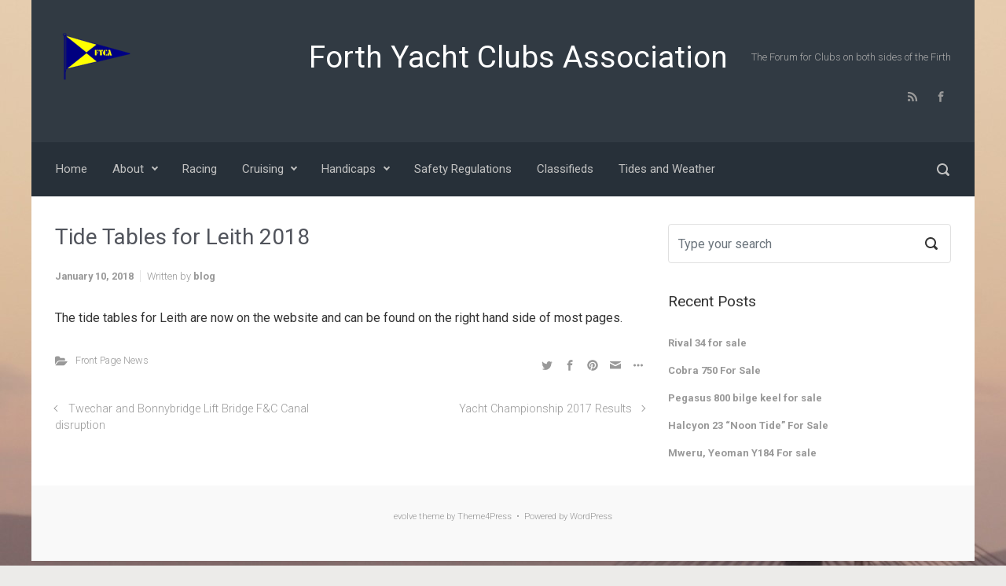

--- FILE ---
content_type: text/html; charset=UTF-8
request_url: https://fyca.org.uk/2018/01/10/tide-tables-for-leith-2018/
body_size: 11337
content:

    <!DOCTYPE html>
<html itemscope="itemscope" itemtype="http://schema.org/WebPage"lang="en-GB">
    <head>
        <meta charset="UTF-8"/>
        <meta name="viewport" content="width=device-width, initial-scale=1.0"/>
        <meta http-equiv="X-UA-Compatible" content="IE=edge"/>
		<title>Tide Tables for Leith 2018 &#8211; Forth Yacht Clubs Association</title>
<meta name='robots' content='max-image-preview:large' />
<link rel="alternate" type="application/rss+xml" title="Forth Yacht Clubs Association &raquo; Feed" href="https://fyca.org.uk/feed/" />
<link rel="alternate" type="application/rss+xml" title="Forth Yacht Clubs Association &raquo; Comments Feed" href="https://fyca.org.uk/comments/feed/" />
<link rel="alternate" type="application/rss+xml" title="Forth Yacht Clubs Association &raquo; Tide Tables for Leith 2018 Comments Feed" href="https://fyca.org.uk/2018/01/10/tide-tables-for-leith-2018/feed/" />
<link rel="alternate" title="oEmbed (JSON)" type="application/json+oembed" href="https://fyca.org.uk/wp-json/oembed/1.0/embed?url=https%3A%2F%2Ffyca.org.uk%2F2018%2F01%2F10%2Ftide-tables-for-leith-2018%2F" />
<link rel="alternate" title="oEmbed (XML)" type="text/xml+oembed" href="https://fyca.org.uk/wp-json/oembed/1.0/embed?url=https%3A%2F%2Ffyca.org.uk%2F2018%2F01%2F10%2Ftide-tables-for-leith-2018%2F&#038;format=xml" />
<style id='wp-img-auto-sizes-contain-inline-css' type='text/css'>
img:is([sizes=auto i],[sizes^="auto," i]){contain-intrinsic-size:3000px 1500px}
/*# sourceURL=wp-img-auto-sizes-contain-inline-css */
</style>
<style id='wp-emoji-styles-inline-css' type='text/css'>

	img.wp-smiley, img.emoji {
		display: inline !important;
		border: none !important;
		box-shadow: none !important;
		height: 1em !important;
		width: 1em !important;
		margin: 0 0.07em !important;
		vertical-align: -0.1em !important;
		background: none !important;
		padding: 0 !important;
	}
/*# sourceURL=wp-emoji-styles-inline-css */
</style>
<style id='wp-block-library-inline-css' type='text/css'>
:root{--wp-block-synced-color:#7a00df;--wp-block-synced-color--rgb:122,0,223;--wp-bound-block-color:var(--wp-block-synced-color);--wp-editor-canvas-background:#ddd;--wp-admin-theme-color:#007cba;--wp-admin-theme-color--rgb:0,124,186;--wp-admin-theme-color-darker-10:#006ba1;--wp-admin-theme-color-darker-10--rgb:0,107,160.5;--wp-admin-theme-color-darker-20:#005a87;--wp-admin-theme-color-darker-20--rgb:0,90,135;--wp-admin-border-width-focus:2px}@media (min-resolution:192dpi){:root{--wp-admin-border-width-focus:1.5px}}.wp-element-button{cursor:pointer}:root .has-very-light-gray-background-color{background-color:#eee}:root .has-very-dark-gray-background-color{background-color:#313131}:root .has-very-light-gray-color{color:#eee}:root .has-very-dark-gray-color{color:#313131}:root .has-vivid-green-cyan-to-vivid-cyan-blue-gradient-background{background:linear-gradient(135deg,#00d084,#0693e3)}:root .has-purple-crush-gradient-background{background:linear-gradient(135deg,#34e2e4,#4721fb 50%,#ab1dfe)}:root .has-hazy-dawn-gradient-background{background:linear-gradient(135deg,#faaca8,#dad0ec)}:root .has-subdued-olive-gradient-background{background:linear-gradient(135deg,#fafae1,#67a671)}:root .has-atomic-cream-gradient-background{background:linear-gradient(135deg,#fdd79a,#004a59)}:root .has-nightshade-gradient-background{background:linear-gradient(135deg,#330968,#31cdcf)}:root .has-midnight-gradient-background{background:linear-gradient(135deg,#020381,#2874fc)}:root{--wp--preset--font-size--normal:16px;--wp--preset--font-size--huge:42px}.has-regular-font-size{font-size:1em}.has-larger-font-size{font-size:2.625em}.has-normal-font-size{font-size:var(--wp--preset--font-size--normal)}.has-huge-font-size{font-size:var(--wp--preset--font-size--huge)}.has-text-align-center{text-align:center}.has-text-align-left{text-align:left}.has-text-align-right{text-align:right}.has-fit-text{white-space:nowrap!important}#end-resizable-editor-section{display:none}.aligncenter{clear:both}.items-justified-left{justify-content:flex-start}.items-justified-center{justify-content:center}.items-justified-right{justify-content:flex-end}.items-justified-space-between{justify-content:space-between}.screen-reader-text{border:0;clip-path:inset(50%);height:1px;margin:-1px;overflow:hidden;padding:0;position:absolute;width:1px;word-wrap:normal!important}.screen-reader-text:focus{background-color:#ddd;clip-path:none;color:#444;display:block;font-size:1em;height:auto;left:5px;line-height:normal;padding:15px 23px 14px;text-decoration:none;top:5px;width:auto;z-index:100000}html :where(.has-border-color){border-style:solid}html :where([style*=border-top-color]){border-top-style:solid}html :where([style*=border-right-color]){border-right-style:solid}html :where([style*=border-bottom-color]){border-bottom-style:solid}html :where([style*=border-left-color]){border-left-style:solid}html :where([style*=border-width]){border-style:solid}html :where([style*=border-top-width]){border-top-style:solid}html :where([style*=border-right-width]){border-right-style:solid}html :where([style*=border-bottom-width]){border-bottom-style:solid}html :where([style*=border-left-width]){border-left-style:solid}html :where(img[class*=wp-image-]){height:auto;max-width:100%}:where(figure){margin:0 0 1em}html :where(.is-position-sticky){--wp-admin--admin-bar--position-offset:var(--wp-admin--admin-bar--height,0px)}@media screen and (max-width:600px){html :where(.is-position-sticky){--wp-admin--admin-bar--position-offset:0px}}

/*# sourceURL=wp-block-library-inline-css */
</style><style id='global-styles-inline-css' type='text/css'>
:root{--wp--preset--aspect-ratio--square: 1;--wp--preset--aspect-ratio--4-3: 4/3;--wp--preset--aspect-ratio--3-4: 3/4;--wp--preset--aspect-ratio--3-2: 3/2;--wp--preset--aspect-ratio--2-3: 2/3;--wp--preset--aspect-ratio--16-9: 16/9;--wp--preset--aspect-ratio--9-16: 9/16;--wp--preset--color--black: #000000;--wp--preset--color--cyan-bluish-gray: #abb8c3;--wp--preset--color--white: #ffffff;--wp--preset--color--pale-pink: #f78da7;--wp--preset--color--vivid-red: #cf2e2e;--wp--preset--color--luminous-vivid-orange: #ff6900;--wp--preset--color--luminous-vivid-amber: #fcb900;--wp--preset--color--light-green-cyan: #7bdcb5;--wp--preset--color--vivid-green-cyan: #00d084;--wp--preset--color--pale-cyan-blue: #8ed1fc;--wp--preset--color--vivid-cyan-blue: #0693e3;--wp--preset--color--vivid-purple: #9b51e0;--wp--preset--gradient--vivid-cyan-blue-to-vivid-purple: linear-gradient(135deg,rgb(6,147,227) 0%,rgb(155,81,224) 100%);--wp--preset--gradient--light-green-cyan-to-vivid-green-cyan: linear-gradient(135deg,rgb(122,220,180) 0%,rgb(0,208,130) 100%);--wp--preset--gradient--luminous-vivid-amber-to-luminous-vivid-orange: linear-gradient(135deg,rgb(252,185,0) 0%,rgb(255,105,0) 100%);--wp--preset--gradient--luminous-vivid-orange-to-vivid-red: linear-gradient(135deg,rgb(255,105,0) 0%,rgb(207,46,46) 100%);--wp--preset--gradient--very-light-gray-to-cyan-bluish-gray: linear-gradient(135deg,rgb(238,238,238) 0%,rgb(169,184,195) 100%);--wp--preset--gradient--cool-to-warm-spectrum: linear-gradient(135deg,rgb(74,234,220) 0%,rgb(151,120,209) 20%,rgb(207,42,186) 40%,rgb(238,44,130) 60%,rgb(251,105,98) 80%,rgb(254,248,76) 100%);--wp--preset--gradient--blush-light-purple: linear-gradient(135deg,rgb(255,206,236) 0%,rgb(152,150,240) 100%);--wp--preset--gradient--blush-bordeaux: linear-gradient(135deg,rgb(254,205,165) 0%,rgb(254,45,45) 50%,rgb(107,0,62) 100%);--wp--preset--gradient--luminous-dusk: linear-gradient(135deg,rgb(255,203,112) 0%,rgb(199,81,192) 50%,rgb(65,88,208) 100%);--wp--preset--gradient--pale-ocean: linear-gradient(135deg,rgb(255,245,203) 0%,rgb(182,227,212) 50%,rgb(51,167,181) 100%);--wp--preset--gradient--electric-grass: linear-gradient(135deg,rgb(202,248,128) 0%,rgb(113,206,126) 100%);--wp--preset--gradient--midnight: linear-gradient(135deg,rgb(2,3,129) 0%,rgb(40,116,252) 100%);--wp--preset--font-size--small: 13px;--wp--preset--font-size--medium: 20px;--wp--preset--font-size--large: 36px;--wp--preset--font-size--x-large: 42px;--wp--preset--spacing--20: 0.44rem;--wp--preset--spacing--30: 0.67rem;--wp--preset--spacing--40: 1rem;--wp--preset--spacing--50: 1.5rem;--wp--preset--spacing--60: 2.25rem;--wp--preset--spacing--70: 3.38rem;--wp--preset--spacing--80: 5.06rem;--wp--preset--shadow--natural: 6px 6px 9px rgba(0, 0, 0, 0.2);--wp--preset--shadow--deep: 12px 12px 50px rgba(0, 0, 0, 0.4);--wp--preset--shadow--sharp: 6px 6px 0px rgba(0, 0, 0, 0.2);--wp--preset--shadow--outlined: 6px 6px 0px -3px rgb(255, 255, 255), 6px 6px rgb(0, 0, 0);--wp--preset--shadow--crisp: 6px 6px 0px rgb(0, 0, 0);}:where(.is-layout-flex){gap: 0.5em;}:where(.is-layout-grid){gap: 0.5em;}body .is-layout-flex{display: flex;}.is-layout-flex{flex-wrap: wrap;align-items: center;}.is-layout-flex > :is(*, div){margin: 0;}body .is-layout-grid{display: grid;}.is-layout-grid > :is(*, div){margin: 0;}:where(.wp-block-columns.is-layout-flex){gap: 2em;}:where(.wp-block-columns.is-layout-grid){gap: 2em;}:where(.wp-block-post-template.is-layout-flex){gap: 1.25em;}:where(.wp-block-post-template.is-layout-grid){gap: 1.25em;}.has-black-color{color: var(--wp--preset--color--black) !important;}.has-cyan-bluish-gray-color{color: var(--wp--preset--color--cyan-bluish-gray) !important;}.has-white-color{color: var(--wp--preset--color--white) !important;}.has-pale-pink-color{color: var(--wp--preset--color--pale-pink) !important;}.has-vivid-red-color{color: var(--wp--preset--color--vivid-red) !important;}.has-luminous-vivid-orange-color{color: var(--wp--preset--color--luminous-vivid-orange) !important;}.has-luminous-vivid-amber-color{color: var(--wp--preset--color--luminous-vivid-amber) !important;}.has-light-green-cyan-color{color: var(--wp--preset--color--light-green-cyan) !important;}.has-vivid-green-cyan-color{color: var(--wp--preset--color--vivid-green-cyan) !important;}.has-pale-cyan-blue-color{color: var(--wp--preset--color--pale-cyan-blue) !important;}.has-vivid-cyan-blue-color{color: var(--wp--preset--color--vivid-cyan-blue) !important;}.has-vivid-purple-color{color: var(--wp--preset--color--vivid-purple) !important;}.has-black-background-color{background-color: var(--wp--preset--color--black) !important;}.has-cyan-bluish-gray-background-color{background-color: var(--wp--preset--color--cyan-bluish-gray) !important;}.has-white-background-color{background-color: var(--wp--preset--color--white) !important;}.has-pale-pink-background-color{background-color: var(--wp--preset--color--pale-pink) !important;}.has-vivid-red-background-color{background-color: var(--wp--preset--color--vivid-red) !important;}.has-luminous-vivid-orange-background-color{background-color: var(--wp--preset--color--luminous-vivid-orange) !important;}.has-luminous-vivid-amber-background-color{background-color: var(--wp--preset--color--luminous-vivid-amber) !important;}.has-light-green-cyan-background-color{background-color: var(--wp--preset--color--light-green-cyan) !important;}.has-vivid-green-cyan-background-color{background-color: var(--wp--preset--color--vivid-green-cyan) !important;}.has-pale-cyan-blue-background-color{background-color: var(--wp--preset--color--pale-cyan-blue) !important;}.has-vivid-cyan-blue-background-color{background-color: var(--wp--preset--color--vivid-cyan-blue) !important;}.has-vivid-purple-background-color{background-color: var(--wp--preset--color--vivid-purple) !important;}.has-black-border-color{border-color: var(--wp--preset--color--black) !important;}.has-cyan-bluish-gray-border-color{border-color: var(--wp--preset--color--cyan-bluish-gray) !important;}.has-white-border-color{border-color: var(--wp--preset--color--white) !important;}.has-pale-pink-border-color{border-color: var(--wp--preset--color--pale-pink) !important;}.has-vivid-red-border-color{border-color: var(--wp--preset--color--vivid-red) !important;}.has-luminous-vivid-orange-border-color{border-color: var(--wp--preset--color--luminous-vivid-orange) !important;}.has-luminous-vivid-amber-border-color{border-color: var(--wp--preset--color--luminous-vivid-amber) !important;}.has-light-green-cyan-border-color{border-color: var(--wp--preset--color--light-green-cyan) !important;}.has-vivid-green-cyan-border-color{border-color: var(--wp--preset--color--vivid-green-cyan) !important;}.has-pale-cyan-blue-border-color{border-color: var(--wp--preset--color--pale-cyan-blue) !important;}.has-vivid-cyan-blue-border-color{border-color: var(--wp--preset--color--vivid-cyan-blue) !important;}.has-vivid-purple-border-color{border-color: var(--wp--preset--color--vivid-purple) !important;}.has-vivid-cyan-blue-to-vivid-purple-gradient-background{background: var(--wp--preset--gradient--vivid-cyan-blue-to-vivid-purple) !important;}.has-light-green-cyan-to-vivid-green-cyan-gradient-background{background: var(--wp--preset--gradient--light-green-cyan-to-vivid-green-cyan) !important;}.has-luminous-vivid-amber-to-luminous-vivid-orange-gradient-background{background: var(--wp--preset--gradient--luminous-vivid-amber-to-luminous-vivid-orange) !important;}.has-luminous-vivid-orange-to-vivid-red-gradient-background{background: var(--wp--preset--gradient--luminous-vivid-orange-to-vivid-red) !important;}.has-very-light-gray-to-cyan-bluish-gray-gradient-background{background: var(--wp--preset--gradient--very-light-gray-to-cyan-bluish-gray) !important;}.has-cool-to-warm-spectrum-gradient-background{background: var(--wp--preset--gradient--cool-to-warm-spectrum) !important;}.has-blush-light-purple-gradient-background{background: var(--wp--preset--gradient--blush-light-purple) !important;}.has-blush-bordeaux-gradient-background{background: var(--wp--preset--gradient--blush-bordeaux) !important;}.has-luminous-dusk-gradient-background{background: var(--wp--preset--gradient--luminous-dusk) !important;}.has-pale-ocean-gradient-background{background: var(--wp--preset--gradient--pale-ocean) !important;}.has-electric-grass-gradient-background{background: var(--wp--preset--gradient--electric-grass) !important;}.has-midnight-gradient-background{background: var(--wp--preset--gradient--midnight) !important;}.has-small-font-size{font-size: var(--wp--preset--font-size--small) !important;}.has-medium-font-size{font-size: var(--wp--preset--font-size--medium) !important;}.has-large-font-size{font-size: var(--wp--preset--font-size--large) !important;}.has-x-large-font-size{font-size: var(--wp--preset--font-size--x-large) !important;}
/*# sourceURL=global-styles-inline-css */
</style>

<style id='classic-theme-styles-inline-css' type='text/css'>
/*! This file is auto-generated */
.wp-block-button__link{color:#fff;background-color:#32373c;border-radius:9999px;box-shadow:none;text-decoration:none;padding:calc(.667em + 2px) calc(1.333em + 2px);font-size:1.125em}.wp-block-file__button{background:#32373c;color:#fff;text-decoration:none}
/*# sourceURL=/wp-includes/css/classic-themes.min.css */
</style>
<link rel='stylesheet' id='editorskit-frontend-css' href='https://fyca.org.uk/wp-content/plugins/block-options/build/style.build.css' type='text/css' media='all' />
<link rel='stylesheet' id='evolve-bootstrap-css' href='https://fyca.org.uk/wp-content/themes/evolve/assets/css/bootstrap.min.css' type='text/css' media='all' />
<link rel='stylesheet' id='evolve-fw-css' href='https://fyca.org.uk/wp-content/themes/evolve/assets/css/fw-all.min.css' type='text/css' media='all' />
<link rel='stylesheet' id='evolve-style-css' href='https://fyca.org.uk/wp-content/themes/evolve/style.css' type='text/css' media='all' />
<style id='evolve-style-inline-css' type='text/css'>
 .navbar-nav .nav-link:focus, .navbar-nav .nav-link:hover, .navbar-nav .active > .nav-link, .navbar-nav .nav-link.active, .navbar-nav .nav-link.show, .navbar-nav .show > .nav-link, .navbar-nav li.menu-item.current-menu-item > a, .navbar-nav li.menu-item.current-menu-parent > a, .navbar-nav li.menu-item.current-menu-ancestor > a, .navbar-nav li a:hover, .navbar-nav li:hover > a, .navbar-nav li:hover, .social-media-links a:hover { color: #ffffff; } .thumbnail-post:hover img { -webkit-transform: scale(1.1,1.1); -ms-transform: scale(1.1,1.1); transform: scale(1.1,1.1); } .thumbnail-post:hover .mask { opacity: 1; } .thumbnail-post:hover .icon { opacity: 1; top: 50%; margin-top: -25px; } .content { background-color: #ffffff; } .content { padding-top: 35px; padding-bottom: 0px; } .navbar-nav .dropdown-menu { background-color: #273039; } .navbar-nav .dropdown-item:focus, .navbar-nav .dropdown-item:hover { background: none; } .menu-header, .sticky-header { background-color: #273039; } .header-v1 .header-search .form-control:focus, .sticky-header .header-search .form-control:focus { background-color: #1b242d; } .header-pattern { background-color: #313a43; } .header-search .form-control, .header-search .form-control:focus, .header-search .form-control::placeholder { color: #c1c1c1; } body { font-size: 1rem; font-family: Roboto; font-weight: 300; color: #212529; } #website-title, #website-title a { font-size: 39px; font-family: Roboto; font-style: 400; color: #ffffff; } #tagline { font-size: 13px; font-family: Roboto; font-style: 400; color: #aaaaaa; } .post-title, .post-title a, .blog-title { font-size: 28px; font-family: Roboto; font-weight: 400; color: #51545C; } .post-content { font-size: 16px; font-family: Roboto; font-weight: 400; color: #333; } body{ color:#333; } #sticky-title { font-size: 25px; font-family: Roboto; font-weight: 400; color: #ffffff; } .page-nav a, .navbar-nav .nav-link, .navbar-nav .dropdown-item, .navbar-nav .dropdown-menu, .menu-header, .header-wrapper .header-search, .sticky-header, .navbar-toggler { font-size: 15px; font-family: Roboto; font-weight: 400; color: #c1c1c1; } .widget-title, .widget-title a.rsswidget { font-size: 19px; font-family: Roboto; font-weight: 400; color: #333; } .widget-content, .aside, .aside a { font-size: 13px; font-family: Roboto; font-weight: 400; color: #333; }.widget-content, .widget-content a, .widget-content .tab-holder .news-list li .post-holder a, .widget-content .tab-holder .news-list li .post-holder .meta{ color:#333; } h1 { font-size: 46px; font-family: Roboto; font-weight: 400; color: #333; } h2 { font-size: 40px; font-family: Roboto; font-weight: 400; color: #333; } h3 { font-size: 34px; font-family: Roboto; font-weight: 400; color: #333; } h4 { font-size: 27px; font-family: Roboto; font-weight: 400; color: #333; } h5 { font-size: 20px; font-family: Roboto; font-weight: 400; color: #333; } h6 { font-size: 14px; font-family: Roboto; font-weight: 400; color: #333; } #copyright, #copyright a { font-size: .7rem; font-family: Roboto; font-weight: 300; color: #999999; } #backtotop { right: 2rem; } .widget-content { background: none; border: none; -webkit-box-shadow: none; box-shadow: none; } .widget::before { -webkit-box-shadow: none; box-shadow: none; } a, .page-link, .page-link:hover, code, .widget_calendar tbody a, .page-numbers.current { color: #0bb697; } .breadcrumb-item:last-child, .breadcrumb-item+.breadcrumb-item::before, .widget a, .post-meta, .post-meta a, .navigation a, .post-content .number-pagination a:link, #wp-calendar td, .no-comment, .comment-meta, .comment-meta a, blockquote, .price del { color: #999999; } a:hover { color: #1fcaab; } .header { padding-top: 40px; padding-bottom: 40px; } .header.container { padding-left: 30px; padding-right: 30px; } .page-nav ul > li, .navbar-nav > li { padding: 0 8px; } .social-media-links a { color: #999999; } .social-media-links .icon { height: normal; width: normal; } .header-block { background-color: #273039; background: -o-radial-gradient(circle, #273039, #18212a); background: radial-gradient(circle, #273039, #18212a); background-repeat: no-repeat; } .btn, a.btn, button, .button, .widget .button, input#submit, input[type=submit], .post-content a.btn, .woocommerce .button { background: #0bb697; background-image: -webkit-gradient( linear, left bottom, left top, from(#0bb697), to(#0bb697) ); background-image: -o-linear-gradient( bottom, #0bb697, #0bb697 ); background-image: linear-gradient( to top, #0bb697, #0bb697 ); color: #f4f4f4; text-shadow: none; border-color: #0bb697; border-radius: .3em; border-width: 1pxpx; border-style: solid; -webkit-box-shadow: 0 2px 0 #1d6e72; box-shadow: 0 2px 0 #1d6e72; } .btn:hover, a.btn:hover, button:hover, .button:hover, .widget .button:hover, input#submit:hover, input[type=submit]:hover, .carousel-control-button:hover, .header-wrapper .woocommerce-menu .btn:hover { color: #ffffff; border-color: #313a43; background: #313a43; background-image: -webkit-gradient( linear, left bottom, left top, from( #313a43 ), to( #313a43 ) ); background-image: -o-linear-gradient( bottom, #313a43, #313a43 ); background-image: linear-gradient( to top, #313a43, #313a43 ); -webkit-box-shadow: 0 2px 0 #313a43; box-shadow: 0 2px 0 #313a43; border-width: 1pxpx; border-style: solid; } input[type=text], input[type=email], input[type=url], input[type=password], input[type=file], input[type=tel], textarea, select, .form-control, .form-control:focus, .select2-container--default .select2-selection--single, a.wpml-ls-item-toggle, .wpml-ls-sub-menu a { background-color: #ffffff; border-color: #E0E0E0; color: #888888; } .custom-checkbox .custom-control-input:checked~.custom-control-label::before, .custom-radio .custom-control-input:checked~.custom-control-label::before, .nav-pills .nav-link.active, .dropdown-item.active, .dropdown-item:active, .woocommerce-store-notice, .comment-author .fn .badge-primary, .widget.woocommerce .count, .woocommerce-review-link, .woocommerce .onsale, .stars a:hover, .stars a.active { background: #492fb1; } .form-control:focus, .input-text:focus, input[type=text]:focus, input[type=email]:focus, input[type=url]:focus, input[type=password]:focus, input[type=file]:focus, input[type=tel]:focus, textarea:focus, .page-link:focus, select:focus { border-color: transparent; box-shadow: 0 0 .7rem rgba(73, 47, 177, 0.9); } .custom-control-input:focus~.custom-control-label::before { box-shadow: 0 0 0 1px #fff, 0 0 0 0.2rem  rgba(73, 47, 177, 0.25); } .btn.focus, .btn:focus { box-shadow: 0 0 0 0.2rem rgba(73, 47, 177, 0.25); } :focus { outline-color: rgba(73, 47, 177, 0.25); } code { border-left-color: #492fb1; } @media (min-width: 992px), (min-width: 1200px), (min-width: 1260px) and (max-width: 1198.98px) { .container, #wrapper { width: 100%; max-width: 1200px; } .posts.card-deck > .card { min-width: calc(50% - 30px); max-width: calc(50% - 30px); } .posts.card-deck > .card.p-4 { min-width: calc(50% - 2rem); max-width: calc(50% - 2rem); }} @media (max-width: 991.98px) { .posts.card-deck > .card { min-width: calc(50% - 30px); max-width: calc(50% - 30px); } .posts.card-deck > .card.p-4 { min-width: calc(50% - 2rem); max-width: calc(50% - 2rem); }} @media (min-width: 768px) { .sticky-header { width: 100%; left: 0; right: 0; margin: 0 auto; z-index: 99999; } .page-nav, .header-wrapper .main-menu { padding-top: 8px; padding-bottom: 8px; } #website-title { margin: 0; } a:hover .link-effect, a:focus .link-effect { -webkit-transform: translateY(-100%); -ms-transform: translateY(-100%); transform: translateY(-100%); } .posts.card-columns { -webkit-column-count: 2; column-count: 2; } .header-v1 .social-media-links li:last-child a { padding-right: 0; }} @media (max-width: 767.98px) { .page-nav ul li, .page-nav ul, .navbar-nav li, .navbar-nav, .navbar-nav .dropdown-menu, .navbar-toggler { border-color: #1b242d; } .navbar-toggler, .page-nav ul li, .page-nav ul, .navbar-nav li, .navbar-nav, .navbar-nav .dropdown-menu { background: #1f2831; } .posts.card-columns { -webkit-column-count: 1; column-count: 1; } .posts.card-deck > .card { min-width: calc(100% - 30px); max-width: 100%; } .posts.card-deck > .card.p-4 { min-width: calc(100% - 2rem); max-width: 100%; }} @media (min-width: 576px) {} @media (max-width: 575.98px) { .header-v1 .search-form .form-control { background-color: #1f2831; }}
/*# sourceURL=evolve-style-inline-css */
</style>
<link rel='stylesheet' id='tablepress-default-css' href='https://fyca.org.uk/wp-content/plugins/tablepress/css/build/default.css' type='text/css' media='all' />
<link rel="https://api.w.org/" href="https://fyca.org.uk/wp-json/" /><link rel="alternate" title="JSON" type="application/json" href="https://fyca.org.uk/wp-json/wp/v2/posts/698" /><link rel="EditURI" type="application/rsd+xml" title="RSD" href="https://fyca.org.uk/xmlrpc.php?rsd" />
<meta name="generator" content="WordPress 6.9" />
<link rel="canonical" href="https://fyca.org.uk/2018/01/10/tide-tables-for-leith-2018/" />
<link rel='shortlink' href='https://fyca.org.uk/?p=698' />
<meta name="generator" content="Redux 4.5.10" /><style type="text/css" id="custom-background-css">
body.custom-background { background-image: url("https://fyca.org.uk/wp-content/uploads/2017/04/IMG_6447.jpg"); background-position: left top; background-size: auto; background-repeat: repeat; background-attachment: scroll; }
</style>
	<link rel="icon" href="https://fyca.org.uk/wp-content/uploads/2024/03/FYCA-50x50.png" sizes="32x32" />
<link rel="icon" href="https://fyca.org.uk/wp-content/uploads/2024/03/FYCA.png" sizes="192x192" />
<link rel="apple-touch-icon" href="https://fyca.org.uk/wp-content/uploads/2024/03/FYCA.png" />
<meta name="msapplication-TileImage" content="https://fyca.org.uk/wp-content/uploads/2024/03/FYCA.png" />
		<style type="text/css" id="wp-custom-css">
			justify-text {

text-align: justify;

}		</style>
		    <link rel='stylesheet' id='evolve-google-fonts-css' href='https://fonts.googleapis.com/css?family=Roboto%3A300%7CRoboto%3A400%7CRoboto%3A400%7CRoboto%3A400%7CRoboto%3A400%7CRoboto%3A400%7CRoboto%3A400%7CRoboto%3A300%7CRoboto%3A400%7CRoboto%3A400%7CRoboto%3A400%7CRoboto%3A400%7CRoboto%3A400%7CRoboto%3A400%7CRoboto%3A400%7CRoboto%3A400%7CRoboto%7CRoboto%7CRoboto%7CRoboto%7CRoboto%7CRoboto%7CRoboto%3A400%7CRoboto%3A400%7CRoboto%3A700%7CRoboto%3A700%7CRoboto%3A300%7CRoboto%3A700%7CRoboto%3A700%7CRoboto%3A300%7CRoboto%3A400%7CRoboto%3A400%7CRoboto%3A400%7CRoboto%3A400%7CRoboto%3A400%7CRoboto%3A400%7CRoboto%3A300%7CRoboto%3A400%7CRoboto%3A400%7CRoboto%3A400%7CRoboto%3A400%7CRoboto%3A400%7CRoboto%3A400%7CRoboto%3A400%7CRoboto%3A400%7CRoboto%7CRoboto%7CRoboto%7CRoboto%7CRoboto%7CRoboto%7CRoboto%3A400%7CRoboto%3A400%7CRoboto%3A700%7CRoboto%3A700%7CRoboto%3A300%7CRoboto%3A700%7CRoboto%3A700&#038;ver=6.9' type='text/css' media='all' />
<link rel='stylesheet' id='evolve-animate-css' href='https://fyca.org.uk/wp-content/themes/evolve/assets/css/animate.min.css' type='text/css' media='all' />
</head>
<body class="wp-singular post-template-default single single-post postid-698 single-format-standard custom-background wp-theme-evolve" itemscope="itemscope" itemtype="http://schema.org/WebPage">
<a class="btn screen-reader-text sr-only sr-only-focusable"
   href="#primary">Skip to main content</a>

<div id="wrapper"><div class="sticky-header"><div class="container"><div class="row align-items-center"><div class="col-auto"><div class="row align-items-center"><div class="col-auto pr-0"><a href="https://fyca.org.uk"><img src="http://fyca.org.uk/wp-content/uploads/2024/03/FYCA.png" alt="Forth Yacht Clubs Association" /></a></div><div class="col-auto pr-0"><a id="sticky-title" href="https://fyca.org.uk">Forth Yacht Clubs Association</a></div></div></div><nav class="navbar navbar-expand-md col">
                                <div class="navbar-toggler" data-toggle="collapse" data-target="#sticky-menu" aria-controls="primary-menu" aria-expanded="false" aria-label="Sticky">
                                    <span class="navbar-toggler-icon-svg"></span>
                                </div><div id="sticky-menu" class="collapse navbar-collapse" data-hover="dropdown" data-animations="fadeInUp fadeInDown fadeInDown fadeInDown"><ul id="menu-top-menu" class="navbar-nav mr-auto align-items-center"><li itemscope="itemscope" itemtype="https://www.schema.org/SiteNavigationElement" id="menu-item-324" class="menu-item menu-item-type-post_type menu-item-object-page menu-item-home menu-item-324 nav-item"><a href="https://fyca.org.uk/" class="nav-link"><span class="link-effect" data-hover="Home">Home</span></a></li>
<li itemscope="itemscope" itemtype="https://www.schema.org/SiteNavigationElement" id="menu-item-157" class="menu-item menu-item-type-post_type menu-item-object-page menu-item-has-children dropdown menu-item-157 nav-item"><a href="https://fyca.org.uk/about/" data-hover="dropdown" data-toggle="dropdown" aria-haspopup="true" aria-expanded="false" class="dropdown-toggle nav-link" id="menu-item-dropdown-157"><span class="link-effect" data-hover="About">About</span></a>
<ul class="dropdown-menu dropdown-hover" aria-labelledby="menu-item-dropdown-157" role="menu">
	<li itemscope="itemscope" itemtype="https://www.schema.org/SiteNavigationElement" id="menu-item-1751" class="menu-item menu-item-type-post_type menu-item-object-page menu-item-1751 nav-item"><a href="https://fyca.org.uk/fyca-history/" class="dropdown-item"><span class="link-effect" data-hover="FYCA History">FYCA History</span></a></li>
	<li itemscope="itemscope" itemtype="https://www.schema.org/SiteNavigationElement" id="menu-item-1756" class="menu-item menu-item-type-post_type menu-item-object-page menu-item-1756 nav-item"><a href="https://fyca.org.uk/fyca-scope/" class="dropdown-item"><span class="link-effect" data-hover="FYCA Scope">FYCA Scope</span></a></li>
	<li itemscope="itemscope" itemtype="https://www.schema.org/SiteNavigationElement" id="menu-item-163" class="menu-item menu-item-type-post_type menu-item-object-page menu-item-163 nav-item"><a href="https://fyca.org.uk/committee/" class="dropdown-item"><span class="link-effect" data-hover="Committee">Committee</span></a></li>
	<li itemscope="itemscope" itemtype="https://www.schema.org/SiteNavigationElement" id="menu-item-164" class="menu-item menu-item-type-post_type menu-item-object-page menu-item-164 nav-item"><a href="https://fyca.org.uk/constitution/" class="dropdown-item"><span class="link-effect" data-hover="Constitution">Constitution</span></a></li>
	<li itemscope="itemscope" itemtype="https://www.schema.org/SiteNavigationElement" id="menu-item-168" class="menu-item menu-item-type-post_type menu-item-object-page menu-item-168 nav-item"><a href="https://fyca.org.uk/fyca-members/" class="dropdown-item"><span class="link-effect" data-hover="FYCA Members (June 2024)">FYCA Members (June 2024)</span></a></li>
	<li itemscope="itemscope" itemtype="https://www.schema.org/SiteNavigationElement" id="menu-item-1854" class="menu-item menu-item-type-custom menu-item-object-custom menu-item-1854 nav-item"><a href="http://fyca.org.uk/wp-content/uploads/2024/09/FYCA-GDPR-Policy-2024.pdf" class="dropdown-item"><span class="link-effect" data-hover="FYCA GDPR Policy 2024">FYCA GDPR Policy 2024</span></a></li>
</ul>
</li>
<li itemscope="itemscope" itemtype="https://www.schema.org/SiteNavigationElement" id="menu-item-1739" class="menu-item menu-item-type-post_type menu-item-object-page menu-item-1739 nav-item"><a href="https://fyca.org.uk/racing/" class="nav-link"><span class="link-effect" data-hover="Racing">Racing</span></a></li>
<li itemscope="itemscope" itemtype="https://www.schema.org/SiteNavigationElement" id="menu-item-1260" class="menu-item menu-item-type-post_type menu-item-object-page menu-item-has-children dropdown menu-item-1260 nav-item"><a href="https://fyca.org.uk/cruising-2/" data-hover="dropdown" data-toggle="dropdown" aria-haspopup="true" aria-expanded="false" class="dropdown-toggle nav-link" id="menu-item-dropdown-1260"><span class="link-effect" data-hover="Cruising">Cruising</span></a>
<ul class="dropdown-menu dropdown-hover" aria-labelledby="menu-item-dropdown-1260" role="menu">
	<li itemscope="itemscope" itemtype="https://www.schema.org/SiteNavigationElement" id="menu-item-1257" class="menu-item menu-item-type-post_type menu-item-object-page menu-item-1257 nav-item"><a href="https://fyca.org.uk/forth-anti-glider-landing-poles-at-burntisland-and-aberlady-bay/" class="dropdown-item"><span class="link-effect" data-hover="Forth Anti Glider Poles">Forth Anti Glider Poles</span></a></li>
	<li itemscope="itemscope" itemtype="https://www.schema.org/SiteNavigationElement" id="menu-item-1417" class="menu-item menu-item-type-post_type menu-item-object-page menu-item-1417 nav-item"><a href="https://fyca.org.uk/westershore/" class="dropdown-item"><span class="link-effect" data-hover="Westershore">Westershore</span></a></li>
</ul>
</li>
<li itemscope="itemscope" itemtype="https://www.schema.org/SiteNavigationElement" id="menu-item-1729" class="menu-item menu-item-type-post_type menu-item-object-page menu-item-has-children dropdown menu-item-1729 nav-item"><a href="https://fyca.org.uk/handicaps/" data-hover="dropdown" data-toggle="dropdown" aria-haspopup="true" aria-expanded="false" class="dropdown-toggle nav-link" id="menu-item-dropdown-1729"><span class="link-effect" data-hover="Handicaps">Handicaps</span></a>
<ul class="dropdown-menu dropdown-hover" aria-labelledby="menu-item-dropdown-1729" role="menu">
	<li itemscope="itemscope" itemtype="https://www.schema.org/SiteNavigationElement" id="menu-item-1743" class="menu-item menu-item-type-post_type menu-item-object-page menu-item-1743 nav-item"><a href="https://fyca.org.uk/handicap-policy-2019/" class="dropdown-item"><span class="link-effect" data-hover="Handicap Policy 2019">Handicap Policy 2019</span></a></li>
	<li itemscope="itemscope" itemtype="https://www.schema.org/SiteNavigationElement" id="menu-item-1741" class="menu-item menu-item-type-post_type menu-item-object-page menu-item-1741 nav-item"><a href="https://fyca.org.uk/handicap-committee-policy/" class="dropdown-item"><span class="link-effect" data-hover="Handicap Committee Policy">Handicap Committee Policy</span></a></li>
	<li itemscope="itemscope" itemtype="https://www.schema.org/SiteNavigationElement" id="menu-item-1744" class="menu-item menu-item-type-post_type menu-item-object-page menu-item-1744 nav-item"><a href="https://fyca.org.uk/handicap-application/" class="dropdown-item"><span class="link-effect" data-hover="Handicap Application">Handicap Application</span></a></li>
	<li itemscope="itemscope" itemtype="https://www.schema.org/SiteNavigationElement" id="menu-item-1745" class="menu-item menu-item-type-custom menu-item-object-custom menu-item-1745 nav-item"><a href="https://fyca.org.uk/wp-content/uploads/2018/05/FYCA-Restricted-Sail-Rules-2018.pdf" class="dropdown-item"><span class="link-effect" data-hover="Restricted Sail Rules">Restricted Sail Rules</span></a></li>
</ul>
</li>
<li itemscope="itemscope" itemtype="https://www.schema.org/SiteNavigationElement" id="menu-item-171" class="menu-item menu-item-type-post_type menu-item-object-page menu-item-171 nav-item"><a href="https://fyca.org.uk/safety-regulations/" class="nav-link"><span class="link-effect" data-hover="Safety Regulations">Safety Regulations</span></a></li>
<li itemscope="itemscope" itemtype="https://www.schema.org/SiteNavigationElement" id="menu-item-161" class="menu-item menu-item-type-post_type menu-item-object-page menu-item-161 nav-item"><a href="https://fyca.org.uk/classifieds/" class="nav-link"><span class="link-effect" data-hover="Classifieds">Classifieds</span></a></li>
<li itemscope="itemscope" itemtype="https://www.schema.org/SiteNavigationElement" id="menu-item-977" class="menu-item menu-item-type-post_type menu-item-object-page menu-item-977 nav-item"><a href="https://fyca.org.uk/tides-and-weather/" class="nav-link"><span class="link-effect" data-hover="Tides and Weather">Tides and Weather</span></a></li>
</ul></div></nav><form action="https://fyca.org.uk" method="get" class="header-search search-form col-auto ml-auto"><label><input type="text" aria-label="Search" name="s" class="form-control" placeholder="Type your search"/><svg class="icon icon-search" aria-hidden="true" role="img"> <use xlink:href="https://fyca.org.uk/wp-content/themes/evolve/assets/images/icons.svg#icon-search"></use> </svg></label></form></div></div></div><!-- .sticky-header --><div class="header-height"><header class="header-v1 header-wrapper" role="banner" itemscope="itemscope" itemtype="http://schema.org/WPHeader">
    <div class="header-pattern">

		
        <div class="header container">
            <div class="row align-items-center justify-content-between">

				<div class="col order-1 order-md-3">
        <ul class="social-media-links ml-md-3 float-md-right">

			
                <li><a target="_blank" href="http://fyca.org.uk/feed/rss/" data-toggle="tooltip"
                       data-placement="bottom"
                       title="RSS Feed"><svg class="icon icon-rss" aria-hidden="true" role="img"> <use xlink:href="https://fyca.org.uk/wp-content/themes/evolve/assets/images/icons.svg#icon-rss"></use> </svg></a>
                </li>

			
                <li><a target="_blank" href="https://www.facebook.com/groups/407488259699516/" data-toggle="tooltip"
                       data-placement="bottom"
                       title="Facebook"><svg class="icon icon-facebook" aria-hidden="true" role="img"> <use xlink:href="https://fyca.org.uk/wp-content/themes/evolve/assets/images/icons.svg#icon-facebook"></use> </svg></a>
                </li>

			
        </ul>
		</div><div class='col-md-3 order-2 order-md-1 header-logo-container pr-md-0'><a href=https://fyca.org.uk><img alt='Forth Yacht Clubs Association' src=http://fyca.org.uk/wp-content/uploads/2024/03/FYCA.png /></a></div><div class="col col-lg-auto order-2"><div class="row align-items-center"><div class="col-12 col-md-auto order-1"><h4 id="website-title"><a href="https://fyca.org.uk">Forth Yacht Clubs Association</a>
    </h4></div><div class="col order-2 order-md-2"><div id="tagline">The Forum for Clubs on both sides of the Firth</div></div></div><!-- .row .align-items-center --></div><!-- .col .order-2 -->
            </div><!-- .row .align-items-center -->
        </div><!-- .header .container -->

		
    </div><!-- .header-pattern -->

    <div class="menu-header">
        <div class="container">
            <div class="row align-items-md-center">

				<nav class="navbar navbar-expand-md main-menu mr-auto col-12 col-sm"><button class="navbar-toggler" type="button" data-toggle="collapse" data-target="#primary-menu" aria-controls="primary-menu" aria-expanded="false" aria-label="Primary">
                                    <svg class="icon icon-menu" aria-hidden="true" role="img"> <use xlink:href="https://fyca.org.uk/wp-content/themes/evolve/assets/images/icons.svg#icon-menu"></use> </svg>
                                    </button>
                                <div id="primary-menu" class="collapse navbar-collapse" data-hover="dropdown" data-animations="fadeInUp fadeInDown fadeInDown fadeInDown"><ul id="menu-top-menu-1" class="navbar-nav mr-auto"><li itemscope="itemscope" itemtype="https://www.schema.org/SiteNavigationElement" class="menu-item menu-item-type-post_type menu-item-object-page menu-item-home menu-item-324 nav-item"><a href="https://fyca.org.uk/" class="nav-link"><span class="link-effect" data-hover="Home">Home</span></a></li>
<li itemscope="itemscope" itemtype="https://www.schema.org/SiteNavigationElement" class="menu-item menu-item-type-post_type menu-item-object-page menu-item-has-children dropdown menu-item-157 nav-item"><a href="https://fyca.org.uk/about/" data-hover="dropdown" data-toggle="dropdown" aria-haspopup="true" aria-expanded="false" class="dropdown-toggle nav-link" id="menu-item-dropdown-157"><span class="link-effect" data-hover="About">About</span></a>
<ul class="dropdown-menu dropdown-hover" aria-labelledby="menu-item-dropdown-157" role="menu">
	<li itemscope="itemscope" itemtype="https://www.schema.org/SiteNavigationElement" class="menu-item menu-item-type-post_type menu-item-object-page menu-item-1751 nav-item"><a href="https://fyca.org.uk/fyca-history/" class="dropdown-item"><span class="link-effect" data-hover="FYCA History">FYCA History</span></a></li>
	<li itemscope="itemscope" itemtype="https://www.schema.org/SiteNavigationElement" class="menu-item menu-item-type-post_type menu-item-object-page menu-item-1756 nav-item"><a href="https://fyca.org.uk/fyca-scope/" class="dropdown-item"><span class="link-effect" data-hover="FYCA Scope">FYCA Scope</span></a></li>
	<li itemscope="itemscope" itemtype="https://www.schema.org/SiteNavigationElement" class="menu-item menu-item-type-post_type menu-item-object-page menu-item-163 nav-item"><a href="https://fyca.org.uk/committee/" class="dropdown-item"><span class="link-effect" data-hover="Committee">Committee</span></a></li>
	<li itemscope="itemscope" itemtype="https://www.schema.org/SiteNavigationElement" class="menu-item menu-item-type-post_type menu-item-object-page menu-item-164 nav-item"><a href="https://fyca.org.uk/constitution/" class="dropdown-item"><span class="link-effect" data-hover="Constitution">Constitution</span></a></li>
	<li itemscope="itemscope" itemtype="https://www.schema.org/SiteNavigationElement" class="menu-item menu-item-type-post_type menu-item-object-page menu-item-168 nav-item"><a href="https://fyca.org.uk/fyca-members/" class="dropdown-item"><span class="link-effect" data-hover="FYCA Members (June 2024)">FYCA Members (June 2024)</span></a></li>
	<li itemscope="itemscope" itemtype="https://www.schema.org/SiteNavigationElement" class="menu-item menu-item-type-custom menu-item-object-custom menu-item-1854 nav-item"><a href="http://fyca.org.uk/wp-content/uploads/2024/09/FYCA-GDPR-Policy-2024.pdf" class="dropdown-item"><span class="link-effect" data-hover="FYCA GDPR Policy 2024">FYCA GDPR Policy 2024</span></a></li>
</ul>
</li>
<li itemscope="itemscope" itemtype="https://www.schema.org/SiteNavigationElement" class="menu-item menu-item-type-post_type menu-item-object-page menu-item-1739 nav-item"><a href="https://fyca.org.uk/racing/" class="nav-link"><span class="link-effect" data-hover="Racing">Racing</span></a></li>
<li itemscope="itemscope" itemtype="https://www.schema.org/SiteNavigationElement" class="menu-item menu-item-type-post_type menu-item-object-page menu-item-has-children dropdown menu-item-1260 nav-item"><a href="https://fyca.org.uk/cruising-2/" data-hover="dropdown" data-toggle="dropdown" aria-haspopup="true" aria-expanded="false" class="dropdown-toggle nav-link" id="menu-item-dropdown-1260"><span class="link-effect" data-hover="Cruising">Cruising</span></a>
<ul class="dropdown-menu dropdown-hover" aria-labelledby="menu-item-dropdown-1260" role="menu">
	<li itemscope="itemscope" itemtype="https://www.schema.org/SiteNavigationElement" class="menu-item menu-item-type-post_type menu-item-object-page menu-item-1257 nav-item"><a href="https://fyca.org.uk/forth-anti-glider-landing-poles-at-burntisland-and-aberlady-bay/" class="dropdown-item"><span class="link-effect" data-hover="Forth Anti Glider Poles">Forth Anti Glider Poles</span></a></li>
	<li itemscope="itemscope" itemtype="https://www.schema.org/SiteNavigationElement" class="menu-item menu-item-type-post_type menu-item-object-page menu-item-1417 nav-item"><a href="https://fyca.org.uk/westershore/" class="dropdown-item"><span class="link-effect" data-hover="Westershore">Westershore</span></a></li>
</ul>
</li>
<li itemscope="itemscope" itemtype="https://www.schema.org/SiteNavigationElement" class="menu-item menu-item-type-post_type menu-item-object-page menu-item-has-children dropdown menu-item-1729 nav-item"><a href="https://fyca.org.uk/handicaps/" data-hover="dropdown" data-toggle="dropdown" aria-haspopup="true" aria-expanded="false" class="dropdown-toggle nav-link" id="menu-item-dropdown-1729"><span class="link-effect" data-hover="Handicaps">Handicaps</span></a>
<ul class="dropdown-menu dropdown-hover" aria-labelledby="menu-item-dropdown-1729" role="menu">
	<li itemscope="itemscope" itemtype="https://www.schema.org/SiteNavigationElement" class="menu-item menu-item-type-post_type menu-item-object-page menu-item-1743 nav-item"><a href="https://fyca.org.uk/handicap-policy-2019/" class="dropdown-item"><span class="link-effect" data-hover="Handicap Policy 2019">Handicap Policy 2019</span></a></li>
	<li itemscope="itemscope" itemtype="https://www.schema.org/SiteNavigationElement" class="menu-item menu-item-type-post_type menu-item-object-page menu-item-1741 nav-item"><a href="https://fyca.org.uk/handicap-committee-policy/" class="dropdown-item"><span class="link-effect" data-hover="Handicap Committee Policy">Handicap Committee Policy</span></a></li>
	<li itemscope="itemscope" itemtype="https://www.schema.org/SiteNavigationElement" class="menu-item menu-item-type-post_type menu-item-object-page menu-item-1744 nav-item"><a href="https://fyca.org.uk/handicap-application/" class="dropdown-item"><span class="link-effect" data-hover="Handicap Application">Handicap Application</span></a></li>
	<li itemscope="itemscope" itemtype="https://www.schema.org/SiteNavigationElement" class="menu-item menu-item-type-custom menu-item-object-custom menu-item-1745 nav-item"><a href="https://fyca.org.uk/wp-content/uploads/2018/05/FYCA-Restricted-Sail-Rules-2018.pdf" class="dropdown-item"><span class="link-effect" data-hover="Restricted Sail Rules">Restricted Sail Rules</span></a></li>
</ul>
</li>
<li itemscope="itemscope" itemtype="https://www.schema.org/SiteNavigationElement" class="menu-item menu-item-type-post_type menu-item-object-page menu-item-171 nav-item"><a href="https://fyca.org.uk/safety-regulations/" class="nav-link"><span class="link-effect" data-hover="Safety Regulations">Safety Regulations</span></a></li>
<li itemscope="itemscope" itemtype="https://www.schema.org/SiteNavigationElement" class="menu-item menu-item-type-post_type menu-item-object-page menu-item-161 nav-item"><a href="https://fyca.org.uk/classifieds/" class="nav-link"><span class="link-effect" data-hover="Classifieds">Classifieds</span></a></li>
<li itemscope="itemscope" itemtype="https://www.schema.org/SiteNavigationElement" class="menu-item menu-item-type-post_type menu-item-object-page menu-item-977 nav-item"><a href="https://fyca.org.uk/tides-and-weather/" class="nav-link"><span class="link-effect" data-hover="Tides and Weather">Tides and Weather</span></a></li>
</ul></div></nav><form action="https://fyca.org.uk" method="get" class="header-search search-form col col-sm-auto ml-sm-auto"><label><input type="text" aria-label="Search" name="s" class="form-control" placeholder="Type your search"/><svg class="icon icon-search" aria-hidden="true" role="img"> <use xlink:href="https://fyca.org.uk/wp-content/themes/evolve/assets/images/icons.svg#icon-search"></use> </svg></label></form>
            </div><!-- .row .align-items-center -->
        </div><!-- .container -->
    </div><!-- .menu-header -->
</header><!-- .header-v1 --></div><!-- header-height --><div class="header-block"></div><div class="content"><div class="container"><div class="row"><div id="primary" class="col-sm-12 col-md-8">
<article id="post-698" class="post-698 post type-post status-publish format-standard hentry category-front-page-news" itemscope="itemscope"
         itemtype="http://schema.org/Article">

	<h1 class="post-title" itemprop="name">Tide Tables for Leith 2018</h1><div class="row post-meta align-items-center"><div class="col author vcard"><span class="published updated" itemprop="datePublished" pubdate>January 10, 2018</span>Written by <a class="url fn" href="https://fyca.org.uk/author/blog/" title="View all posts by blog">blog</a></div><!-- .col .author .vcard --></div><!-- .row .post-meta .align-items-top -->
    <div class="post-content" itemprop="description">

		<p>The tide tables for Leith are now on the website and can be found on the right hand side of most pages.</p>

    </div><!-- .post-content -->

	
        <div class="row post-meta post-meta-footer align-items-top">

			<div class="col"><svg class="icon icon-category" aria-hidden="true" role="img"> <use xlink:href="https://fyca.org.uk/wp-content/themes/evolve/assets/images/icons.svg#icon-category"></use> </svg><a href="https://fyca.org.uk/category/front-page-news/" rel="category tag">Front Page News</a></div><!-- .col -->
            <div class="col-md-6 ml-auto">
                <div class="share-this">

                    <a rel="nofollow" data-toggle="tooltip" data-placement="bottom"
                       title="Share on Twitter" target="_blank"
                       href="https://twitter.com/intent/tweet?text=Tide+Tables+for+Leith+2018&amp;url=https%3A%2F%2Ffyca.org.uk%2F2018%2F01%2F10%2Ftide-tables-for-leith-2018%2F"
                       ); ?>

                        <svg class="icon icon-twitter" aria-hidden="true" role="img"> <use xlink:href="https://fyca.org.uk/wp-content/themes/evolve/assets/images/icons.svg#icon-twitter"></use> </svg>
                    </a>
                    <a rel="nofollow" data-toggle="tooltip" data-placement="bottom"
                       title="Share on Facebook" target="_blank"
                       href="https://www.facebook.com/sharer/sharer.php?u=https://fyca.org.uk/2018/01/10/tide-tables-for-leith-2018/&amp;t=Tide Tables for Leith 2018">

						<svg class="icon icon-facebook" aria-hidden="true" role="img"> <use xlink:href="https://fyca.org.uk/wp-content/themes/evolve/assets/images/icons.svg#icon-facebook"></use> </svg>
                    </a>
                    <a rel="nofollow" data-toggle="tooltip" data-placement="bottom"
                       title="Share on Pinterest" target="_blank"
                       href="https://pinterest.com/pin/create/button/?url=https://fyca.org.uk/2018/01/10/tide-tables-for-leith-2018/&media=https://fyca.org.uk/wp-content/themes/evolve/assets/images/no-thumbnail-post.jpg&description=Tide Tables for Leith 2018">

						<svg class="icon icon-pinterest" aria-hidden="true" role="img"> <use xlink:href="https://fyca.org.uk/wp-content/themes/evolve/assets/images/icons.svg#icon-pinterest"></use> </svg>
                    </a>
                    <a rel="nofollow" data-toggle="tooltip" data-placement="bottom"
                       title="Share by Email" target="_blank"
                       href="https://www.addtoany.com/email?linkurl=https://fyca.org.uk/2018/01/10/tide-tables-for-leith-2018/&linkname=Tide Tables for Leith 2018">

						<svg class="icon icon-email" aria-hidden="true" role="img"> <use xlink:href="https://fyca.org.uk/wp-content/themes/evolve/assets/images/icons.svg#icon-email"></use> </svg>
                    </a>
                    <a rel="nofollow" data-toggle="tooltip" data-placement="bottom"
                       title="More options"
                       target="_blank"
                       href="https://www.addtoany.com/share_save#url=https://fyca.org.uk/2018/01/10/tide-tables-for-leith-2018/&linkname=Tide Tables for Leith 2018">

						<svg class="icon icon-more" aria-hidden="true" role="img"> <use xlink:href="https://fyca.org.uk/wp-content/themes/evolve/assets/images/icons.svg#icon-more"></use> </svg>
                    </a>

                </div><!-- .share-this -->
            </div><!-- .col -->

		
        </div><!-- .row .post-meta .post-meta-footer .align-items-top -->

	
</article><!-- .post -->


<nav aria-label="Navigation"
     class="row infinite navigation">

	
        <div class="col-sm-6 nav-next"><a href="https://fyca.org.uk/2018/02/01/twechar-and-bonnybridge-lift-bridge-fc-canal-disruption/" rel="next">Twechar and Bonnybridge Lift Bridge F&#038;C Canal disruption</a></div>
        <div class="col-sm-6 nav-previous"><a href="https://fyca.org.uk/2017/11/13/yacht-championship-2017-results/" rel="prev">Yacht Championship 2017 Results</a></div>

	
</nav><!-- .row .navigation --></div><!-- #primary 2222222222-->
<aside id="secondary" class="aside col-sm-12 col-md-4">

	<div id="search-2" class="widget widget_search"><div class="widget-content">
<form action="https://fyca.org.uk" method="get" class="search-form">
    <label>
        <input type="text" tabindex="3" name="s" class="form-control"
               placeholder="Type your search"/>

		<svg class="icon icon-search" aria-hidden="true" role="img"> <use xlink:href="https://fyca.org.uk/wp-content/themes/evolve/assets/images/icons.svg#icon-search"></use> </svg>
        <button class="search-button" tabindex="4" type="submit"></button>
    </label>
</form>

</div></div>
		<div id="recent-posts-2" class="widget widget_recent_entries"><div class="widget-content">
		<div class="widget-before-title"><div class="widget-title-background"></div><h3 class="widget-title">Recent Posts</h3></div>
		<ul>
											<li>
					<a href="https://fyca.org.uk/2026/01/11/rival-34-for-sale/">Rival 34 for sale</a>
									</li>
											<li>
					<a href="https://fyca.org.uk/2025/12/07/cobra-750-for-sale/">Cobra 750 For Sale</a>
									</li>
											<li>
					<a href="https://fyca.org.uk/2025/12/05/pegasus-800-bilge-keel-for-sale-2/">Pegasus 800 bilge keel for sale</a>
									</li>
											<li>
					<a href="https://fyca.org.uk/2025/11/30/halcyon-23-noon-tide-for-sale/">Halcyon 23 &#8220;Noon Tide&#8221; For Sale</a>
									</li>
											<li>
					<a href="https://fyca.org.uk/2025/11/10/mweru-yeoman-y184-for-sale/">Mweru, Yeoman Y184 For sale</a>
									</li>
					</ul>

		</div></div>
</aside><!-- #secondary --></div><!-- .row --></div><!-- .container --></div><!-- .content --><footer class="footer" itemscope="itemscope" itemtype="http://schema.org/WPFooter" role="contentinfo"><div class="container"><div class="row"><div class="col custom-footer"><p id="copyright"><span class="credits"><a href="http://theme4press.com/evolve-multipurpose-wordpress-theme/">evolve</a> theme by Theme4Press&nbsp;&nbsp;&bull;&nbsp;&nbsp;Powered by <a href="http://wordpress.org">WordPress</a></span></p></div></div></div><!-- .container --></footer><!-- .footer --><a href="#" id="backtotop" class="btn" role="button">&nbsp;</a></div><!-- #wrapper --><script type="speculationrules">
{"prefetch":[{"source":"document","where":{"and":[{"href_matches":"/*"},{"not":{"href_matches":["/wp-*.php","/wp-admin/*","/wp-content/uploads/*","/wp-content/*","/wp-content/plugins/*","/wp-content/themes/evolve/*","/*\\?(.+)"]}},{"not":{"selector_matches":"a[rel~=\"nofollow\"]"}},{"not":{"selector_matches":".no-prefetch, .no-prefetch a"}}]},"eagerness":"conservative"}]}
</script>
<script type="text/javascript" src="https://fyca.org.uk/wp-includes/js/jquery/jquery.min.js" id="jquery-core-js"></script>
<script type="text/javascript" src="https://fyca.org.uk/wp-includes/js/jquery/jquery-migrate.min.js" id="jquery-migrate-js"></script>
<script type="text/javascript" id="main-js-extra">
/* <![CDATA[ */
var evolve_js_local_vars = {"theme_url":"https://fyca.org.uk/wp-content/themes/evolve","sticky_header":"1","buttons_effect":"animated pulse","scroll_to_top":"1","footer_reveal":"1"};
//# sourceURL=main-js-extra
/* ]]> */
</script>
<script type="text/javascript" src="https://fyca.org.uk/wp-content/themes/evolve/assets/js/main.min.js" id="main-js"></script>
<script type="text/javascript" src="https://fyca.org.uk/wp-content/themes/evolve/assets/fonts/fontawesome/font-awesome-all.min.js" id="evolve-font-awesome-js"></script>
<script type="text/javascript" src="https://fyca.org.uk/wp-content/themes/evolve/assets/fonts/fontawesome/font-awesome-shims.min.js" id="evolve-font-awesome-shims-js"></script>
<script id="wp-emoji-settings" type="application/json">
{"baseUrl":"https://s.w.org/images/core/emoji/17.0.2/72x72/","ext":".png","svgUrl":"https://s.w.org/images/core/emoji/17.0.2/svg/","svgExt":".svg","source":{"concatemoji":"https://fyca.org.uk/wp-includes/js/wp-emoji-release.min.js"}}
</script>
<script type="module">
/* <![CDATA[ */
/*! This file is auto-generated */
const a=JSON.parse(document.getElementById("wp-emoji-settings").textContent),o=(window._wpemojiSettings=a,"wpEmojiSettingsSupports"),s=["flag","emoji"];function i(e){try{var t={supportTests:e,timestamp:(new Date).valueOf()};sessionStorage.setItem(o,JSON.stringify(t))}catch(e){}}function c(e,t,n){e.clearRect(0,0,e.canvas.width,e.canvas.height),e.fillText(t,0,0);t=new Uint32Array(e.getImageData(0,0,e.canvas.width,e.canvas.height).data);e.clearRect(0,0,e.canvas.width,e.canvas.height),e.fillText(n,0,0);const a=new Uint32Array(e.getImageData(0,0,e.canvas.width,e.canvas.height).data);return t.every((e,t)=>e===a[t])}function p(e,t){e.clearRect(0,0,e.canvas.width,e.canvas.height),e.fillText(t,0,0);var n=e.getImageData(16,16,1,1);for(let e=0;e<n.data.length;e++)if(0!==n.data[e])return!1;return!0}function u(e,t,n,a){switch(t){case"flag":return n(e,"\ud83c\udff3\ufe0f\u200d\u26a7\ufe0f","\ud83c\udff3\ufe0f\u200b\u26a7\ufe0f")?!1:!n(e,"\ud83c\udde8\ud83c\uddf6","\ud83c\udde8\u200b\ud83c\uddf6")&&!n(e,"\ud83c\udff4\udb40\udc67\udb40\udc62\udb40\udc65\udb40\udc6e\udb40\udc67\udb40\udc7f","\ud83c\udff4\u200b\udb40\udc67\u200b\udb40\udc62\u200b\udb40\udc65\u200b\udb40\udc6e\u200b\udb40\udc67\u200b\udb40\udc7f");case"emoji":return!a(e,"\ud83e\u1fac8")}return!1}function f(e,t,n,a){let r;const o=(r="undefined"!=typeof WorkerGlobalScope&&self instanceof WorkerGlobalScope?new OffscreenCanvas(300,150):document.createElement("canvas")).getContext("2d",{willReadFrequently:!0}),s=(o.textBaseline="top",o.font="600 32px Arial",{});return e.forEach(e=>{s[e]=t(o,e,n,a)}),s}function r(e){var t=document.createElement("script");t.src=e,t.defer=!0,document.head.appendChild(t)}a.supports={everything:!0,everythingExceptFlag:!0},new Promise(t=>{let n=function(){try{var e=JSON.parse(sessionStorage.getItem(o));if("object"==typeof e&&"number"==typeof e.timestamp&&(new Date).valueOf()<e.timestamp+604800&&"object"==typeof e.supportTests)return e.supportTests}catch(e){}return null}();if(!n){if("undefined"!=typeof Worker&&"undefined"!=typeof OffscreenCanvas&&"undefined"!=typeof URL&&URL.createObjectURL&&"undefined"!=typeof Blob)try{var e="postMessage("+f.toString()+"("+[JSON.stringify(s),u.toString(),c.toString(),p.toString()].join(",")+"));",a=new Blob([e],{type:"text/javascript"});const r=new Worker(URL.createObjectURL(a),{name:"wpTestEmojiSupports"});return void(r.onmessage=e=>{i(n=e.data),r.terminate(),t(n)})}catch(e){}i(n=f(s,u,c,p))}t(n)}).then(e=>{for(const n in e)a.supports[n]=e[n],a.supports.everything=a.supports.everything&&a.supports[n],"flag"!==n&&(a.supports.everythingExceptFlag=a.supports.everythingExceptFlag&&a.supports[n]);var t;a.supports.everythingExceptFlag=a.supports.everythingExceptFlag&&!a.supports.flag,a.supports.everything||((t=a.source||{}).concatemoji?r(t.concatemoji):t.wpemoji&&t.twemoji&&(r(t.twemoji),r(t.wpemoji)))});
//# sourceURL=https://fyca.org.uk/wp-includes/js/wp-emoji-loader.min.js
/* ]]> */
</script>

</body>
</html>